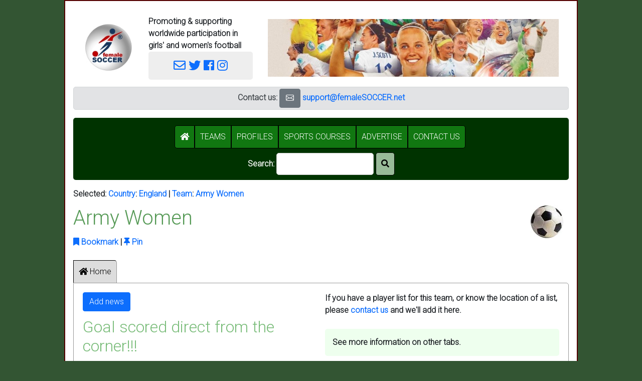

--- FILE ---
content_type: text/html; charset=latin1_swedish_ci
request_url: https://femalesoccer.net/team?&team=army_women&country=England
body_size: 9612
content:
<!doctype html>
<html lang="en">
<script>
    var wB_config = [];
</script>
    <head>
        <meta charset="utf-8">
        <!-- <meta charset="latin1_swedish_ci"> -->
        <meta name="viewport" content="width=device-width, initial-scale=1, shrink-to-fit=no">
        <link rel="stylesheet" href="https://stackpath.bootstrapcdn.com/bootstrap/4.1.3/css/bootstrap.min.css" integrity="sha384-MCw98/SFnGE8fJT3GXwEOngsV7Zt27NXFoaoApmYm81iuXoPkFOJwJ8ERdknLPMO" crossorigin="anonymous">
        <!-- <link rel="stylesheet" href="https://maxcdn.bootstrapcdn.com/bootstrap/4.0.0/css/bootstrap.min.css" integrity="sha384-Gn5384xqQ1aoWXA+058RXPxPg6fy4IWvTNh0E263XmFcJlSAwiGgFAW/dAiS6JXm" crossorigin="anonymous"> -->
        <link rel="stylesheet" href="https://use.fontawesome.com/releases/v5.5.0/css/all.css" integrity="sha384-B4dIYHKNBt8Bc12p+WXckhzcICo0wtJAoU8YZTY5qE0Id1GSseTk6S+L3BlXeVIU" crossorigin="anonymous">
        <script>
           window.twttr = (function(d, s, id) {
              var js, fjs = d.getElementsByTagName(s)[0],
              t = window.twttr || {};
              if (d.getElementById(id)) return t;
              js = d.createElement(s);
              js.id = id;
              js.src = "https://platform.twitter.com/widgets.js";
              fjs.parentNode.insertBefore(js, fjs);
              t._e = [];
              t.ready = function(f) {
                t._e.push(f);
              };
              return t;
           }(document, "script", "twitter-wjs"));
        </script>
        <link rel="stylesheet" type="text/css" href="https://fonts.googleapis.com/css?family=Lato">
<style>
    body,div,span,td,th { font-family: lato,verdana,arial,helvetica,sans-serif; font-size: 12pt }
    div.page { max-width: 1024px; background-color: white; padding: 0px; text-align: left; border: 2px solid #550000; }
    div.wB_page { border: 2px solid #550000 }
    h1, h2, h3, h4, h5, h6 { margin-top: 16px; margin-bottom: 16px; }
    h1,input.h1 { font-size: 23pt; font-weight: bold; color: #559955 }
    h2,input.h2 { font-size: 21pt; color: #77bb77 }
    h3,input.h3 { font-size: 19pt; font-weight: bold; }
    h4,input.h4 { font-size: 17pt; }
    h5,input.h5 { font-size: 15pt; font-weight: bold; }
    h6,input.h6 { font-size: 13pt; }
    /* div { margin: 15px } */
    div.card-block { margin: 10px; padding: 10px }
    div.tab-content { border: 1px solid #cccccc; margin: 0px; margin-top: 0px; border-top: none; padding: 15px  }
    img { padding: 10px }
    nav { background-color: #eeeeee; padding: 5px; max-height: 50px }
    table.not-100 { width: auto !important }
    input.file,.btn,.btn-default,i.wB_button { padding: 8px; background-color: #339933; color: white; border-radius: 5px; border: 2px solid #003300 }
    input.checkbox { font-size: 16pt }
    i.wB_button { padding: 10px }
    .wB_bordered { border: 1px solid lightgrey }
    td,th { padding: 10px }
    th.wB_shaded { background-color: #ccccff }
    .fS_team_standing { min-width: 40px; background-color: #003300; color: white }
    .wB_error { background-color: #c00000; color: white; font-weight: bold; border-radius: 5px; padding: 10px }
    .wB_warning { background-color: #ffff55; color: red;   font-weight: bold; border-radius: 5px; padding: 15px; margin-top: 6px; margin-bottom: 6px }
    .wB_OK,
    .wB_ok    { background-color: #eeffee; color: black; border-radius: 5px; padding: 10px }
    .wB_title { font-size: 26pt; font-weight: bold; margin: 0px }
    .wB_white { color: white }
    .wB_white:hover { background-color: #330000; color: white }
    div.wB_field_label { font-weight: bold; font-size: 13pt; color: #555555 }
    div.wB_field_data { }
    div.wB_field_description { color: #999999 }
    div.wB_welcome { background-color:#eeeeee; border-radius:5px; padding:15px }
    div.wB_info,
    p.wB_info { padding: 15px; background-color: #eeffee; border-radius:5px }
    a { color: #3333aa }
    a:hover { color: blue }
    th { border-bottom: 1px solid #555555; font-weight: bold; color: #55aa55 }
    td,th { vertical-align: top }
    .wB_compact { padding: 2px }
    button,input:submit { padding: 8px; background-color: #003300; color: white; border-radius: 5px; border: 1px solid #900000 }
    div.wB_form_buttons { margin: 2px; margin-top: 16px; background-color: #eeeeee; border-radius: 0px 0px 5px 5px; padding: 10px }
    div.wB_form { margin-top: 16px; margin-bottom: 16px; border: 1px solid #eeeeee; padding: 0px; border-radius: 5px; background-color: #ffffff }
    div.wB_form_fields,
    div.wB_form_body { padding: 10px }
    div.wB_form_title { border: none; margin: 0px; border-radius: 5px 5px 0px 0px; padding: 10px; background: #003300; color: white; font-weight: bold }
    div.wB_form_footer { padding: 10px }
    div.wB_form_description { padding: 10px; margin: 2px; background-color: #eeeeee; margin-bottom: 6px }
    div.wB_field { margin-top: 16px }
    div.wB_field_label { font-weight: bold }
    div.wB_card { margin-top: 16px; margin-bottom: 16px; border: 1px solid #eeeeee; padding: 0px; border-radius: 5px; background: #ffffff }
    div.wB_card_title { margin-bottom: 16px; border: 1px solid #cccccc; padding: 10px; border-radius: 5px 5px 0px 0px; background: #003300; color: white }
    div.wB_card_body { padding: 10px }
    div.wB_card_description { background-color: #eeeeee }
    div.wB_card_footer { background-color: #eeeeee; padding: 10px }
    a.wB_white { color: white }
    /* body { background-image: url('wB_toolkit_local/image/soccer-472047.jpg'); background-position: center; background-repeat: no-repeat; background-attachment: fixed; background-position: center; background-size: 99.9% } */
    body { background-color: #003300 }
    .wB_page_footer { background-color: #eeeeee; border-radius: 5px; padding: 10px }
    p { padding-bottom: 9px }
    button { background: #99bb99; border: 1px solid black; border-radius: 5px; padding: 10px }
    button.wB_tab { border-radius: 0px; background: #dddddd; padding: 10px; border: 1px solid; border-right: 0px; border-bottom: 0px }
    button.wB_tab_selected { background: #aaccaa }
    button.wB_tab:hover { background-color: #77aa77 }
    button.wB_tab_right { border-radius: 0px 5px 0px 0px; border-right: 1px }
    button.wB_tab_last  { border-radius: 0px 5px 0px 0px; border-right: 1px solid #999999 }
    button.wB_icon { padding: 0px; background: none; border: none }
    button.wB_icon:hover { background: none; color: #99cc99 }
    div.wB_tab_container { border: 1px solid #999999; border-radius: 0px 5px 5px 5px; padding: 10px }
    select,
    input { border: 1px solid #cccccc; border-radius: 5px; font-size: 12pt; padding: 5px }
    input { padding: 9px }
    input:hover,
    input:focus { background-color: #ffffee }
    button:hover { background-color: #117711; color: white }
    div.wB_advert { background-color: white; padding: 10px }
    button.menu { border: 1px solid black; border-radius: 0px; border-right: none; border-bottom: 0px; margin: 0px; padding: 12px }
    textarea { border: #aaaaaa 1px solid; border-radius: 5px }
    button.wB_menu_option { border-radius: 0px; background-color: #117711; color: white }
    button.wB_menu_option:hover { background-color: #005500; } 
    button.wB_menu_option_first { border-radius: 5px 0px 0px 5px }
    button.wB_menu_option_last { border-radius: 0px 5px 5px 0px }
    p.wB_administrator_header { background-color: #eeeeee; border-radius: 5px; padding: 15px }
    select { font-size: 12pt; padding: 10px; border-radius: 5px }
    div.wB_field_title { font-size: 16pt; font-weight: bold; color: #117711; padding-bottom: 6px }
    em { font-style: normal; font-weight: bolder; color: #005500 }
    button.wB_a_to_z { border-radius: 0px; padding: 5px; width: 24px }
    @keyframes slideInFromLeft {
        0% {
            transform: translateX(-100%);
        }
        100% {
            transform: translateX(0);
        }
    }
    @keyframes shake { 10%, 90% { transform: translate3d(-1px, 0, 0); } 20%, 80% { transform: translate3d(2px, 0, 0); } 30%, 50%, 70% { transform: translate3d(-4px, 0, 0); } 40%, 60% { transform: translate3d(4px, 0, 0); } }
    p.ticker {
        display: flex;
        align-items: center;
        justify-content: center;
        font-family: "Arial";
        font-size: 11px;
        font-weight: Bold;
        height: 36px;
        line-height: 1;
          padding: 0 12px;
        text-transform: uppercase;
    }
    .marquee {
      margin: 0 auto;
      overflow: hidden;
      box-sizing: border-box;
    }
    
    .marquee span {
      display: inline-block;
      width: max-content;

      padding-left: 100%;
      /* show the marquee just outside the paragraph */
      will-change: transform;
      animation: marquee 15s linear infinite;
    }

    .marquee span:hover {
      animation-play-state: paused
    }


    @keyframes marquee {
      0% { transform: translate(0, 0); }
      100% { transform: translate(-100%, 0); }
    }


    /* Respect user preferences about animations */

    @media (prefers-reduced-motion: reduce) {
      .marquee span {
        animation-iteration-count: 1;
        animation-duration: 0.01; 
        /* instead of animation: none, so an animationend event is 
         * still available, if previously attached.
         */
        width: auto;
        padding-left: 0;
      }
    }
    
    .wB_no_border { border: none }
</style>
<style>.hyperlink { color: #0000cc }</style>    
    <meta name="description" content="" />
    <title>Army Women - Women's football on femaleSOCCER.net</title>
    <link rel="preconnect" href="https://fonts.googleapis.com">
<link rel="preconnect" href="https://fonts.gstatic.com" crossorigin>
<link href="https://fonts.googleapis.com/css2?family=Roboto:wght@300&display=swap" rel="stylesheet">
<style>
body,td,th,div,span { font-family: 'Roboto', Arial, Helvetica, sans-serif; }
</style>        <link rel="stylesheet" href="https://cdn.jsdelivr.net/npm/bootstrap-icons@1.10.2/font/bootstrap-icons.css">
</head>
<body>
        <!-- Global site tag (gtag.js) - Google Analytics -->
    <script async src="https://www.googletagmanager.com/gtag/js?id=UA-118673310-2"></script>
    <script>
        window.dataLayer = window.dataLayer || [];
        function gtag(){dataLayer.push(arguments);}
        gtag('js', new Date());
        gtag('config', 'UA-118673310-2');
    </script>
        <!-- <center><a title='Jump to the end of the page. Useful with long pages' href='#page_end'><i class='fas fa-chevron-down'></i></a></center> -->
    <center>
        <!-- <form id='page_form' name='page_form' method='POST'> 1.5 Removed-->
        <!--
        <script src="https://code.jquery.com/jquery-3.3.1.slim.min.js" integrity="sha384-q8i/X+965DzO0rT7abK41JStQIAqVgRVzpbzo5smXKp4YfRvH+8abtTE1Pi6jizo" crossorigin="anonymous"></script>
        <script src="https://cdnjs.cloudflare.com/ajax/libs/popper.js/1.14.3/umd/popper.min.js" integrity="sha384-ZMP7rVo3mIykV+2+9J3UJ46jBk0WLaUAdn689aCwoqbBJiSnjAK/l8WvCWPIPm49" crossorigin="anonymous"></script>
        <script src="https://stackpath.bootstrapcdn.com/bootstrap/4.1.3/js/bootstrap.min.js" integrity="sha384-ChfqqxuZUCnJSK3+MXmPNIyE6ZbWh2IMqE241rYiqJxyMiZ6OW/JmZQ5stwEULTy" crossorigin="anonymous"></script>
        -->
        <link href="https://cdn.jsdelivr.net/npm/bootstrap@5.0.2/dist/css/bootstrap.min.css" rel="stylesheet" integrity="sha384-EVSTQN3/azprG1Anm3QDgpJLIm9Nao0Yz1ztcQTwFspd3yD65VohhpuuCOmLASjC" crossorigin="anonymous">
        <script src="https://cdn.jsdelivr.net/npm/bootstrap@5.0.2/dist/js/bootstrap.bundle.min.js" integrity="sha384-MrcW6ZMFYlzcLA8Nl+NtUVF0sA7MsXsP1UyJoMp4YLEuNSfAP+JcXn/tWtIaxVXM" crossorigin="anonymous"></script> 
        <style>
            a {text-decoration:none }
            body {background-color:#335533 }
            h1, h2, h3, h4, h5, h6, h7 { margin-top: 12px; margin-bottom: 12px }
            button { border-radius: 5px }
        </style>
   <!-- <script src='tp/tinymce/tinymce.min.js'></script>
        <script>
            /*
                tinymce.init({
                    mode  : 'textareas',
                    theme : 'modern'
                });
            */
        </script>
    -->
        <div id="fb-root"></div>
        <script>
            (function(d, s, id) {
                var js, fjs = d.getElementsByTagName(s)[0];
                if (d.getElementById(id)) return;
                js = d.createElement(s); js.id = id;
                js.src = 'https://connect.facebook.net/en_GB/sdk.js#xfbml=1&version=v2.11&appId=320812931314015';
                fjs.parentNode.insertBefore(js, fjs);
            }(document, 'script', 'facebook-jssdk'));
        </script>
        <center>
            <div class="page" style='padding: 16px'>
                                                    <table style='width: 100%'>
                        <tr>
                            <td style='vertical-align: middle; width: 140px'>
                                <a href='index' title="Click here to go to the home page.">
                                    <img src='lib/image/femalesoccer_logo_120x120_white_background.jpg' style='background-color: white; border-radius: 5px; max-width: 120px; max-height: 120px; border: 1px solid: #ccccccfloat: right; '>
                                </a>
                           </td>
                           <td style='vertical-align: middle; max-width: 250px'>
                                <b>Promoting &amp; supporting worldwide participation in girls' and women's football</b>
                                                                <div style='>float: right;  border-radius: 5px; background-color: #eeeeee; padding: 10px; font-size: 18pt; text-align: center'>
                                    <!-- <i class='fas fa-mobile-alt'></i>   -->
                                    <a href='mailto:support@femaleSOCCER.net' title='Email support@femaleSOCCER.net' style='font-size:18pt'><i class="far fa-envelope"></i></a></span>
                                    <a title='Twitter'   href='https://twitter.com/femalesoccer'      target='_blank'><i class='fab fa-twitter'></i></a>
                                    <a title='Facebook'  href='https://facebook.com/femalesoccer'     target='_blank'><i class="fab fa-facebook"></i></a>
                                    <a title='Instagram' href='https://instagram.com/femalesoccernet' target='_blank'><i class="fab fa-instagram"></i></a> 
                                </div>
                           </td>
                           <td style='vertical-align: middle'>
                                <div style='text-align: right'>
                                    <div><a href='https://femalesoccer.net/team?&team=england_women&country=England'><img src='wB_toolkit_local/image/femaleSOCCER header 240101.png' style='max-width: 600px'></a></div>
                                </div>
                           </td>
                           <!--
                           <td>
                               <div>
                                   <center>
                                        <a title="Click for Women's World Cup 2023" href='womensworldcup2023.php'>
                                            <img src="wB_toolkit_local/image/Logo_of_the_2023_FIFA_Women's_World_Cup.svg.png" style='max-height:140px'>
                                        </a>
                                    </center>
                                </div>
                           </td> 
                           -->
                        </tr>
                    </table>
                                              <center>
            <div class='alert alert-secondary' style='border-radius: 5px; padding: 3px'>
                <!-- <button class='btn btn-secondary' title='Email support@femaleSOCCER.net' onClick='window.open("mailto:support@femaleSOCCER.net")'><i class="bi bi-megaphone"></i></button>&nbsp; -->
                <b>Contact us: <!-- <span style="color:#cccccc">|</span> Sponsor this page <span style="color:#cccccc">|</span> </b> -->
                <button class='btn btn-secondary' title='Email support@femaleSOCCER.net' onClick='window.open("mailto:support@femaleSOCCER.net")'><i class="bi bi-envelope"></i></button>&nbsp;<a href='mailto:support@femaleSOCCER.net'>support@femaleSOCCER.net</a>
                <!-- <button title='LinkedIn' class='btn btn-secondary' onClick='window.open("https://www.linkedin.com/company/4130310", "_blank").focus();'><i class="bi bi-linkedin"></i></button>&nbsp; -->
            </div></center>
<script>
    var wB_search_text_save = '';
    
    function wB_search_results() {
        console.debug ("Search results");
        var o = document.getElementById("wB_search_text");
        var s = o.value;
        document.location = `search_results?wB_search_text=${s}`;
        // alert (`After search results ${s}`);
    }
    
    function toggle_display(s_id, s_display) {
        var o = document.getElementById(s_id);
        if (o.style.display == "none") { o.style.display = s_display; } 
        else { o.style.display = "none"; }
    }
</script>
<!-- <button type='button' style='margin: 5px' title='Show/hide the menu and search form' onClick='toggle_display("menu","block");'><i class="fa fa-bars" aria-hidden="true"></i></button> -->
<div id='menu' style='display: block; background-color: #003300; color: #999999; text-align: center; padding: 15px; border-radius: 5px; padding-bottom: 0px'>
    <button id="wB_menu_option_i_class_fas_fa_home___________i" class="wB_menu_option wB_menu_option_first"  type="button" onClick='document.location="index";'><i class='fas fa-home'        ></i> </button><button id="wB_menu_option_span__teams__span" class="wB_menu_option "  type="button" onClick='document.location="teams";'><span >TEAMS</span></button><button id="wB_menu_option_profiles" class="wB_menu_option "  type="button" onClick='document.location="profile";'>PROFILES</button><button id="wB_menu_option_sports_courses" class="wB_menu_option "  type="button" onClick='document.location="courses";'>SPORTS COURSES</button><button id="wB_menu_option_advertise" class="wB_menu_option "  type="button" onClick='document.location="sponsor";'>ADVERTISE</button><button id="wB_menu_option_contact_us" class="wB_menu_option wB_menu_option_last"  type="button" onClick='document.location="about";'>CONTACT US</button>&nbsp;
    <input type='hidden' name='wB_search_text_preview' value="">
    <form action='search_results' method=POST'>    <p style='color: white; margin-top: 8px'>
        Search: <input type='text' size='20' style='width: auto !important' id='wB_search_text' name='wB_search_text' value=''>
        <!--
            onFocus='console.debug("Search text focus");wB_search_text_save = this.value;'
            onBlur='console.debug("Search text blur"); if (this.value && wB_search_text_save !== this.value) { wB_search_results(); }'
            > &nbsp;
        -->
        <button type='submit' id='search_icon' style='border-radius: 5px'><i class='fas fa-search'></i></button><!--
        &nbsp;&nbsp;&nbsp;
        <a class='wB_white' href='https://docs.google.com/document/d/1Ml5_HKtPR_yg34oOlZHakVMz0o5rFuO1nNZV-0NGWo8/edit?usp=sharing' target='_blank'>Latest updates</a>
                                                                    -->
    </p>
    </form>
</div>
<script>
    var s_search_text = "";
    document.getElementById("wB_search_text").value = s_search_text;
</script>
                </table> 
                <div id='wB_page_body'>
                                                                <script>// wB_show_adverts();</script>
                    <div id="fb-root"></div>

                                        <script>
                        // if (localStorage.getItem("wB/tool/wB_cookie_notice/dismiss") == "y") { document.getElementById("wB_cookie_notice").style.display = "none"; }
                    </script>
                    <!--
                    <div id='wB_cookie_notice' class='warning' style='text-align: center;'>We use cookies <button onClick='
                        localStorage.setItem("wB/tool/wB_cookie_notice/dismiss","y");
                        document.getElementById("wB_cookie_notice").style.display = "none";
                        ' type='button' class='btn btn-default wB_data'>Dismiss this message</button>
                    </div>
                    -->
                                    <div id='wB_selected_records_tool.php'>
                    Selected: 
                    <a href="countries?&country=England&team=army_women" title="Select a country">Country</a>: <a href="country?&country=England&team=army_women" title="Show this country">England</a>                                                             | <a href="teams?&country=England&team=army_women" title="Select a team">Team</a>: <a href="team?&1=army_women&country=England&team=army_women" title="Show details for this team">Army Women</a>                </div>
            <div id='pinned_teams'>[Pinned teams]</div>
<script>
    function pinned_teams() {
        console.log(`pinned_teams();`);
        console.log(localStorage);
        var o      = document.getElementById('pinned_teams');
        var s_html = '';
        // table/sports_team/favourites/${s_team}
        var arr_s_keys = Object.keys(localStorage);
        for (var l = 0; l < arr_s_keys.length; l++) {
            var s_key = arr_s_keys[l];
            if (s_key.match(/^table\/sports_team\//)) {
                console.log(`Old pin ${s_key}`);
                var arr_s_split = s_key.split('/');
                var s_team = arr_s_split[2];
                s_html = `${s_html}<div>${s_team}</div>`;
            }
            if (s_key.match(/^pin\/sports_team\//)) {
                console.log(`Pin ${s_key}`);
                var arr_s_split = s_key.split('/');
                var s_team = arr_s_split[2];
                var s_label = localStorage.getItem(s_key);
                s_html = `${s_html}<a class='hyperlink' title='Remove this pin.' onClick='javascript:unpin_team("${s_team}");'><i class='fas fa-eraser'></i></a> <a href='team?team=${s_team}'>${s_label}</a>`;
            }
        }
        if (s_html) { s_html = `Pinned teams: ${s_html}`; }
        else { 
            // s_html = `Find a <a href='teams'>team</a> and pin it here`; 
        }
        o.innerHTML = s_html;
    }

    function unpin_team(s_team) {
        localStorage.clear(`pin/sports_team/${s_team}`);
        pinned_teams(); // Refresh
    }

    function pin_team(s_team, s_name) {
        localStorage.setItem(`pin/sports_team/${s_team}`, s_name);
        console.log(`pin_team("${s_team}");`);
        pinned_teams(); // Refresh
    }

    pinned_teams();
</script>
    <script>
        function ticker_match_show(l_id) {
            document.getElementById(`ticker_match_${l_id}`).style.display = "inline";
        }

        function ticker_match_hide(l_id) {
            document.getElementById(`ticker_match_${l_id}`).style.display = "none";
        }

    </script>
    <!-- Go to www.addthis.com/dashboard to customize your tools -->
        <script>

        function addBookmark(url, title){
            // From https://buffernow.com/create-bookmark-link-using-javascript/
            if (!url  ) { var url   = window.location; }
            if (!title) { var title = document.title;  }
            var browser = navigator.userAgent.toLowerCase();
            if (window.sidebar) { // Mozilla, Firefox, Netscape
                window.sidebar.addPanel(title, url, "");
            } else if (window.external) { // IE or chrome
                if (browser.indexOf('chrome') == -1){ // ie
                    window.external.AddFavorite(url, title);
                } else { // chrome
                    alert('Please press CTRL+D (or Command+D on Mac) to bookmark this page');
                }
            }
            else if(window.opera && window.print) { // Opera â€“ automatically adds to sidebar if rel=sidebar in the tag
                return true;
            }
            else if (browser.indexOf('konqueror')!=-1) { // Konqueror
                alert('Please press CTRL+B to bookmark this page.');
            }
            else if (browser.indexOf('webkit')!=-1){ // safari
                alert('Please press CTRL+B (or Command+D on Mac) to bookmark this page.');
            } else {
                alert('Your browser cannot add bookmarks using this link. Please add this link manually.')
            }
        }
        </script>
    <script>
    var wB_s_tab = '';

    function wB_show_tab(s_id) {
        if (s_id == '') { return; }
        console.debug(`Showing ${s_id}_tab`);
        if (wB_s_tab !== null) { 
            var o = document.getElementById(`${wB_s_tab}_tab`);
            if (o !== null) {
                o.style.display = 'none';
            }
        }
        wB_s_tab = s_id;
        o = document.getElementById(`${s_id}_tab`);
        o.style.display = 'block';
        o.className = 'wB_tab_selected';
    }
</script>
<script async defer crossorigin="anonymous" src="https://connect.facebook.net/en_GB/sdk.js#xfbml=1&version=v11.0&appId=320812931314015&autoLogAppEvents=1" nonce="0qpKNJiN"></script>

       <div style='float: right'>
           <img src='lib/image/football.jpg' style='max-width: 120px; max-height: 120px;'
                          >
       </div>

                              
       <form action='?' method='post'><input type='hidden' name='country'  value="England"><input type='hidden' name='league'   value=""><input type='hidden' name='division' value=""><input type='hidden' name='team'     value="army_women"><input type='hidden' name='profile'  value="">            <div style='float: right; margin-right: 16px;'>
                            </div>
                        <h1 title="Team ID: army_women">
                Army Women                </form>            </h1>
            <div>
                <a title='Bookmark' title="Add a bookmark/favourite to your browser." href='javascript:addBookmark("https://femaleSOCCER.net/team.php?team=army_women","femaleSOCCER Army Women");'><i class='fas fa-bookmark'></i> Bookmark</a> | 
                <a title='Pin'      title="Pin this team to the top of the femaleSOCCER page for quick access." href='javascript:pin_team("army_women", "Army Women");'><i class='fas fa-thumbtack'></i> Pin</a>
            </div>

                           
                        <br />

            <button 
                type='button'
                id="wB_home_tab_button"
                class='wB_tab' 
                onClick='wB_show_tab("home");'>
                    <i class='fas fa-home'></i>&nbsp;</a>Home                </button>
            <script>
            // alert ("home"); 
            document.getElementById("wB_home_tab_button").classList.add("wB_tab_first");
            document.getElementById("wB_home_tab_button").classList.add("wB_tab_last");
        </script>
        <div class='wB_tab_container'><div id='home_tab' style='display:none;'>
                            <table class='table table-responsive table-borderless'>
                                <tr>
                                    <td style='width:50%'>
                                        <div></div>
                                        <div><button type='button' class='btn btn-primary' onClick='document.location="new_article";'>Add news</button><h2>Goal scored direct from the corner!!!</h2>
                                                                        Tyra Wilson scores goals direct from the corner, pass it on.<br><br><blockquote class="twitter-tweet" data-media-max-width="400"><p lang="en" dir="ltr">Tyra Wilson scores goals direct from the corner, pass it on. <a href="https://t.co/QCvpjXq6kw">pic.twitter.com/QCvpjXq6kw</a></p>&mdash; Reading FC Women (@ReadingFCWomen) <a href="https://twitter.com/ReadingFCWomen/status/2011505920199520407?ref_src=twsrc%5Etfw">January 14, 2026</a></blockquote> <script async src="https://platform.twitter.com/widgets.js" charset="utf-8"></script>                                                                        <br clear='all'>
                                    <a href='article?article=16380'>Show article</a>
                                    <hr>
                                </div>
                                        <div>                    <a id='twitter_content'></a>
                    <h2><i class='fab fa-twitter'></i> Twitter</h2>
                        <p><a href='https://twitter.com/' target='_blank'><i class='fab fa-twitter'></i> Open Twitter</a></p>
                                                                                <p class='wB_warning'>If you know the Twitter account of this team please <a href='about'>contact us</a>.</p>
                                <p><a href='https://www.google.com/search?q=twitter+Army Women' target='_blank'>Search Google</a></p>
                            </div>
                                    </td>
                                    <td style='width:w-50'>
                                        <div></div>
                                        <div>                            <form id='players_form' method='post' action='?team=army_women&tab=players'><input type="hidden" id='country' name='country' value="England"><input type="hidden" id='league' name='league' value=""><input type="hidden" id='division' name='division' value=""><input type="hidden" id='team' name='team' value="army_women"><input type="hidden" id='tab' name='tab' value="">                                        <p>If you have a player list for this team, or know the location of a list, please <a href='about'>contact us</a> and we'll add it here.</p>
                                        <p class='wB_info'>See more information on other tabs.</p>
                                                                        <table>
                                            <h2>Profiles</h2> 
            <center>
    <div id="wB_tool_wB_profile_message" class="alert alert-info">
        <a href='profile?tab=profile'>Add your profile here</a>
    </div>
    </center>
                                       <form action='?' method='post'>
                <div class='wB_form' id='wB_filter_form' style='display:none'>
                    <div class='wB_form_title'>Filter</div>
                    <div class='wB_form_body'>
                        <div class='wB_field'>
                            <div class='wB_field_label'>Country:</div>
                            <div class='wB_field_data'>
                                <button id='all_countries' name='all_countries' type='submit' class='btn btn-default'>All countries</button>
                                <select class='form-control' style='width: 300px !important' id='country' name='country' onChange='page_form.submit ();'>
                                    <option></option>                                </select>
                            </div>
                        </div>
                        SELECT name FROM sports_team WHERE public='y' AND approved='y'   AND country="" GROUP BY name ORDER BY name<br>                    </div>
                </div>
            </form>
                    <div id='profile_tools'>
           <h3>Full list of players</h3><form method='get'>
                          <input type='hidden' name='team'   value="army_women">
                          </form></table>
      <a name='<php echo $table; ?>_buttons'></a><input type='hidden' name='fields' value=''></form>                                    </table>
                        </form>
                    </div>
                                        <!-- <div class='alert alert-info'>Noticeboard</div> -->
                                        <!-- <div class='alert alert-info'>Discussions</div> -->
                                    </td>
                                </tr>
                                <tr><td colspan='2'>                        <a id='wikipedia_content'></a>
                        <h1>Wikipedia</h1>
                            <br clear='all'>
                                                            <p class='wB_error'>The Wikipedia page for this team is not in our database. Please <a href='about'>contact us</a> to get this sorted.</p>
                                <p>A search has been done.</p>
                                <p><iframe src="https://en.wikipedia.org/w/index.php?search=Army Women&title=Special%3ASearch&go=Go&ns0=1" style='width:100%;height:600px;border:none'></iframe></p>
                            </td></tr>
                            </table>
                        </div>            <br clear='all'>
    <script>
        console.log(`wB_show_tab("${tab}");`);
        wB_show_tab("home");</script>
    </form>    <br clear='all' />
        
<!-- wB_page_body -->
<!-- <center><a href='advertise'><img src='wB_toolkit_local/image/femaleSOCCER footer advertise.png' style='max-width: 800px'></a></center> -->
<div class="wB_page_footer"><center>
   <!--
      wB_menu_option("cookies",   "Cookie notice",                      "<i class='fas fa-cookie'      ></i> Cookies",     ++$o);
      wB_menu_option("privacy",   "How we protect your privacy",        "<i class='fas fa-user-lock'   ></i> Privacy",     ++$o);
   -->
    <div style='padding:2px'>
          <a href='about'>About / Contacts</a>
        | <a href='cookies'>Cookies</a>
        | <a href='privacy'>Privacy policy</a>
        | <a href='admin'>Admin</a>
    </div>
    <div>femaleSOCCER<sup>&reg;</sup> is a registered trademark
    <div>
        &copy;2002-2026 Web Briefcase Ltd - All rights reserved | 
        Powered by <a href='https://www.webbriefcase.com' target='blank'>webBRIEFCASE Website Toolkit</a>
    </div>
    </div>
    <div>
       Credits: 
       <!-- Some icons from <a href='https://fontawesome.com/' target='_blank'>Font Awesome</a>, -->
       <!-- images from <a href='https://www.pixabay.com' target='_blank'>Pixabay</a>, -->
       Content from <a href='https://en.wikipedia.org' target='_blank'>Wikipedia</a>, 
       <a href='https://twitter.com' target='_blank'>Twitter</a>, 
       <a href='teams'>team</a> and <a href='leagues'>league</a> websites.
   </div>
   </center></small></div>
   <br clear='all' />
   <a id='page_end'></a>
</body>
<script>'undefined'=== typeof _trfq || (window._trfq = []);'undefined'=== typeof _trfd && (window._trfd=[]),_trfd.push({'tccl.baseHost':'secureserver.net'},{'ap':'cpsh-oh'},{'server':'sxb1plzcpnl507870'},{'dcenter':'sxb1'},{'cp_id':'2663087'},{'cp_cl':'8'}) // Monitoring performance to make your website faster. If you want to opt-out, please contact web hosting support.</script><script src='https://img1.wsimg.com/traffic-assets/js/tccl.min.js'></script></html>
